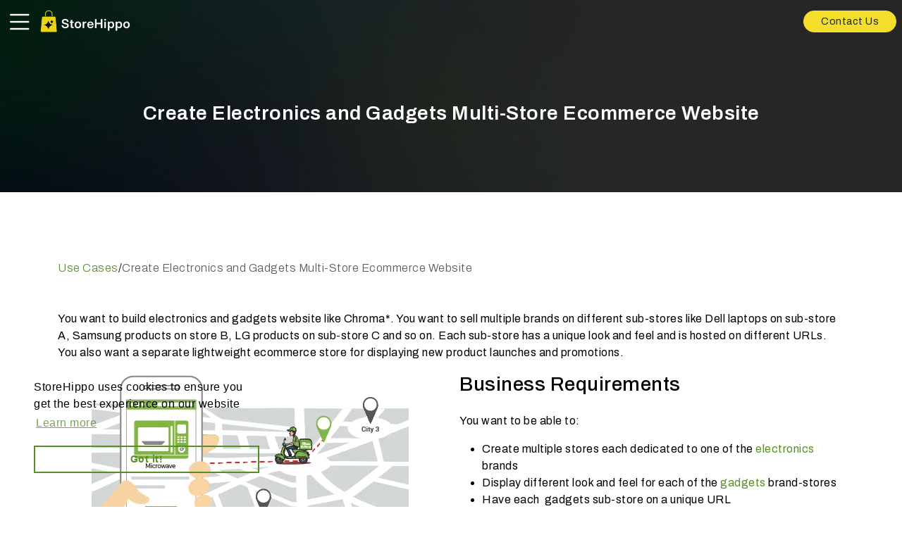

--- FILE ---
content_type: text/html; charset=utf-8
request_url: https://www.storehippo.com/usecase/electronics-and-gadgets-multi-store-ecommerce-website
body_size: 12952
content:
<!DOCTYPE html><html lang=en data-bs-theme=light style=--ms-safespace:0px dir=ltr><head><meta charset=utf-8><meta http-equiv=X-UA-Compatible content="IE=edge"><meta name=referrer content=origin><meta name=viewport content="initial-scale=1,minimum-scale=1,maximum-scale=1,height=device-height,width=device-width"><base href=/ ><link rel=icon href=https://cdn.storehippo.com/s/5667e7d63086b2e718049ad9/68ca3b8162188a09d3e3c1df/favicon-sh.png type=image/png><meta name=apple-mobile-web-app-capable content=yes><meta name=theme-color content=#000000><meta name=thumbnail content=https://cdn.storehippo.com/s/5667e7d63086b2e718049ad9/68ca3b8162188a09d3e3c1df/favicon-sh-256x256-c.png><link rel=apple-touch-icon href=https://cdn.storehippo.com/s/5667e7d63086b2e718049ad9/68ca3b8162188a09d3e3c1df/favicon-sh-36x36-c.png sizes=36x36><link rel=apple-touch-icon href=https://cdn.storehippo.com/s/5667e7d63086b2e718049ad9/68ca3b8162188a09d3e3c1df/favicon-sh-48x48-c.png sizes=48x48><link rel=apple-touch-icon href=https://cdn.storehippo.com/s/5667e7d63086b2e718049ad9/68ca3b8162188a09d3e3c1df/favicon-sh-72x72-c.png sizes=72x72><link rel=apple-touch-icon href=https://cdn.storehippo.com/s/5667e7d63086b2e718049ad9/68ca3b8162188a09d3e3c1df/favicon-sh-96x96-c.png sizes=96x96><link rel=apple-touch-icon href=https://cdn.storehippo.com/s/5667e7d63086b2e718049ad9/68ca3b8162188a09d3e3c1df/favicon-sh-144x144-c.png sizes=144x144><link rel=apple-touch-icon href=https://cdn.storehippo.com/s/5667e7d63086b2e718049ad9/68ca3b8162188a09d3e3c1df/favicon-sh-192x192-c.png sizes=192x192><link rel=apple-touch-icon href=https://cdn.storehippo.com/s/5667e7d63086b2e718049ad9/68ca3b8162188a09d3e3c1df/favicon-sh-512x512-c.png sizes=512x512><link href=https://cdnjs.cloudflare.com/ajax/libs/bootstrap-icons/1.11.1/font/bootstrap-icons.min.css rel=stylesheet media=all><link rel=stylesheet id=msVariantFile href=https://www.storehippo.com/ms/theme/5667e7d63086b2e718049ad9/mystorein/685d49081f8678c13f82e838/ms1761302_1752561321464/53734f1410ee11cd79000002.sass.css><style>.row.is-flex{display:-webkit-box;display:-webkit-flex;display:-ms-flexbox;display:flex;-webkit-flex-wrap:wrap;-ms-flex-wrap:wrap;flex-wrap:wrap}.row.is-flex>[class*=col-]{display:-webkit-box;display:-webkit-flex;display:-ms-flexbox;display:flex;-webkit-box-orient:vertical;-webkit-box-direction:normal;-webkit-flex-direction:column;-ms-flex-direction:column;flex-direction:column}.is-flex.row:after,.is-flex.row:before{display:none}.row.is-flex>[class*=col-]>div,.row.is-flex>[class*=col-]>div>div{height:100%}</style><link type=text/css rel=stylesheet href=https://cdn.jsdelivr.net/npm/cookieconsent@3/build/cookieconsent.min.css><title>AI Powered Enterprise Ecommerce Platform | StoreHippo</title><link rel=canonical href=https://www.storehippo.com/en/usecase/electronics-and-gadgets-multi-store-ecommerce-website><link rel=alternate href=https://www.storehippo.com/en/usecase/electronics-and-gadgets-multi-store-ecommerce-website hreflang=EN><style></style></head><body class=ms-l-en><div role=dialog aria-live=polite aria-label=cookieconsent aria-describedby=cookieconsent:desc class="cc-window cc-floating cc-type-info cc-theme-block cc-bottom cc-left cc-color-override-2104694695" style=""><span id=cookieconsent:desc class=cc-message>StoreHippo uses cookies to ensure you get the best experience on our website <a aria-label="learn more about cookies" role=button tabindex=0 class=cc-link href=https://www.storehippo.com/page/privacy-policy rel="noopener noreferrer nofollow" target=_blank>Learn more</a></span><div class=cc-compliance><a aria-label="dismiss cookie message" role=button tabindex=0 class="cc-btn cc-dismiss">Got it!</a></div></div><div id=body data-v-app=""><div><div id=ms-content class=""><div class=message-group></div><style scoped="">.message-alert-wrap{position:fixed;text-align:center;font-size:14px;font-weight:600;margin-bottom:0!important;padding:10px;z-index:9999999;right:0;top:100px}.alert--type{display:inline-flex;animation:myAnim .3s cubic-bezier(.32,0,.67,0) 0s 1 normal forwards;padding:10px 30px;margin-bottom:15px;border-radius:3px;letter-spacing:.5px;color:rgba(255,255,255,.8);box-shadow:0 5px 10px rgba(#000,.3);opacity:0}.alert--type.success{border-bottom:3px solid #25a25a;background-image:linear-gradient(#69dd9a,#2ecc71)}.alert--type.warning{border-bottom:3px solid #bf6516;background-image:linear-gradient(#eea667,#e67e22)}.alert--type.danger{border-bottom:3px solid #d62c1a;background-image:linear-gradient(#ef8b80,#e74c3c)}.cart-success-alert{z-index:999999;height:72px;width:72px;overflow:visible;position:fixed;bottom:20px;right:5%;box-shadow:0 4px 30px rgba(0,0,0,.17);background:#fff;border-radius:8px;display:flex;justify-content:center;align-items:center;animation:myAnimbottom .3s cubic-bezier(.32,0,.67,0) 0s 1 normal forwards}.cart-success-alert i{font-size:30px}.cart-success-alert .cart-success-count{position:absolute;background:#e84935;border-radius:50%;color:#fff;display:flex;justify-content:center;align-items:center;font-size:12px;top:-10px;right:-10px;height:28px;width:28px}@media screen and (max-width:768px){.message-alert-wrap{font-size:12px;top:55px}}@keyframes myAnimbottom{0%{opacity:0;transform:translateY(50px)}100%{opacity:1;transform:translateY(0)}}@keyframes myAnim{0%{opacity:0;transform:translateX(250px)}100%{opacity:1;transform:translateX(0)}}</style><div style=display:none><div itemscope="" itemtype=http://schema.org/WebSite><link itemprop=url href=https://www.storehippo.com><span itemprop=name>StoreHippo</span><span itemprop=description>StoreHippo is an AI-powered ecommerce ecosystem trusted by leading Indian and global brands. Designed for scale and speed, it enables enterprises, global exporters and manufacturers to build omnichannel, bespoke solutions.</span><span itemprop=image>https://www.storehippo.com/s/5667e7d63086b2e718049ad9/68bffea27b7fbf93277729e6/storehippo-new-logo-480x480.png</span></div><div itemscope="" itemtype=http://schema.org/PostalAddress><span itemprop=streetAddress>9th Floor, Spaze iTech Park, A1-Tower, Sector-49 Sohna Road, Gurgaon, Haryana 122018, CIN - U72200HR2015PTC054459</span><span itemprop=postalCode>122001</span><span itemprop=addressLocality>Gurgaon</span><span itemprop=addressCountry>IN</span></div><div itemscope="" itemtype=http://schema.org/Organization><span itemprop=name>StoreHippo</span><span itemprop=url>https://www.storehippo.com</span><div itemprop=address itemscope="" itemtype=http://schema.org/PostalAddress><span itemprop=streetAddress>9th Floor, Spaze iTech Park, A1-Tower, Sector-49 Sohna Road, Gurgaon, Haryana 122018, CIN - U72200HR2015PTC054459</span><span itemprop=addressLocality>Gurgaon</span>, <span itemprop=addressCountry>IN</span></div><span itemprop=telephone>+918010117117</span><span itemprop=image>https://www.storehippo.com/s/5667e7d63086b2e718049ad9/68bffea27b7fbf93277729e6/storehippo-new-logo-480x480.png"</span><span itemprop=email><a href="/cdn-cgi/l/email-protection" class="__cf_email__" data-cfemail="2044554d4d590d4d5953544f5245494e6053544f52454849504f0e434f4d">[email&#160;protected]</a></span></div></div><div id=mobile-header><div id=mobile-header class=mobile_theme><div class="mini-access navfixedhide"><div class="mob-main-header fixed-top nav_header_link_color main_header_link_color px-2 mw-100" id=mobile-header-fix style=height:60px><div class="mobile-main-row h-100 d-flex flex-row flex-wrap align-items-center"><div class="mobile-row w-100 d-flex flex-row flex-nowrap align-items-center justify-content-between"><div class="mobile-col flex-fill left d-flex align-items-center flex-row flex-wrap"><div class="mobile-col-item mobile-hamburger pt-1"><a class=back-btn data-bs-toggle=offcanvas href=#offcanvasleft><i class="bi bi-list lh-1 text-white fs-1"></i></a></div><div class="mobile-col-item mobile-logo px-2"><a href=/en/ class="mobile_logo d-block"><img loading=lazy onerror=ms._imageError(this) alt=StoreHippo title=StoreHippo src=https://www.storehippo.com/s/5667e7d63086b2e718049ad9/68bffea60f9a849f7090bd1e/storehippo-new-logo-240x240.png class=img-fluid ms-data-valign=middle style=max-height:40px;max-width:130px></a></div></div><div class="mobile-col flex-auto right ps-2 d-flex align-items-center flex-row flex-wrap"><a href=/en/contact data-bs-dismiss=modal class="btn btn-primary btn-sm text-dark rounded-pill px-3 px-md-4">Contact Us</a></div></div></div></div></div></div><div class="offcanvas offcanvas-start canvas-panel w-100 border-0" tabindex=-1 id=offcanvasleft><div class="offcanvas-body main_header_bg main_header_color main_header_link_color d-flex flex-column h-100 overflow-auto p-0"><div class="offcanvas-head-wrap py-2 px-3 d-flex align-items-center justify-content-between border-bottom border-light border-opacity-25" style=height:70px><div class="mobile-col-item mobile-logo"><a href=/en/ class="mobile_logo d-block" data-bs-dismiss=offcanvas><img loading=lazy onerror=ms._imageError(this) alt=StoreHippo title=StoreHippo src=https://www.storehippo.com/s/5667e7d63086b2e718049ad9/68bffea60f9a849f7090bd1e/storehippo-new-logo-240x240.png class=img-fluid ms-data-valign=middle style=max-height:40px;max-width:130px></a></div><div class="d-flex align-items-center"><span class=d-block data-bs-dismiss=offcanvas role=button><i class="bi bi-x-lg lh-1 fs-4 text-white"></i></span></div></div><div class="accordion mobile-category-navbar d-flex flex-column gap-2 mt-4" id=mobileCategoryAccordion><div class="accordion-item bg-transparent border-0"><h2 class=accordion-header id=heading-97177><button class="accordion-button px-3 py-2 collapsed bg-transparent shadow-none text-white fw-normal fs-5" type=button data-bs-toggle=collapse data-bs-target=#collapse-97177 aria-expanded=false aria-controls=collapse-97177>Solutions</button></h2><div id=collapse-97177 class="accordion-collapse collapse" aria-labelledby=heading-97177 data-bs-parent=#mobileCategoryAccordion><div class="accordion-body p-0"><ul class="list-unstyled mb-3 ms-3"><li><div class=accordion id=subAccordion-78105><div class="accordion-item bg-transparent border-0"><h2 class=accordion-header id=subHeading-78105><a href=/en/page/multi-vendor-ecommerce data-bs-dismiss=offcanvas class="accordion-button collapsed px-3 py-2 d-block bg-transparent shadow-none text-white fw-normal">Multi Vendor</a></h2><div id=subCollapse-78105 class="accordion-collapse collapse" aria-labelledby=subHeading-78105 data-bs-parent=#subAccordion-78105><div class="accordion-body p-0"><ul class="list-unstyled mb-3 ms-3"></ul></div></div></div></div></li><li><div class=accordion id=subAccordion-40782><div class="accordion-item bg-transparent border-0"><h2 class=accordion-header id=subHeading-40782><a href=/en/page/multi-store-ecommerce data-bs-dismiss=offcanvas class="accordion-button collapsed px-3 py-2 d-block bg-transparent shadow-none text-white fw-normal">Multi Store</a></h2><div id=subCollapse-40782 class="accordion-collapse collapse" aria-labelledby=subHeading-40782 data-bs-parent=#subAccordion-40782><div class="accordion-body p-0"><ul class="list-unstyled mb-3 ms-3"></ul></div></div></div></div></li><li><div class=accordion id=subAccordion-46808><div class="accordion-item bg-transparent border-0"><h2 class=accordion-header id=subHeading-46808><a href=/en/page/b2c-ecommerce-solutions data-bs-dismiss=offcanvas class="accordion-button collapsed px-3 py-2 d-block bg-transparent shadow-none text-white fw-normal">B2C Commerce</a></h2><div id=subCollapse-46808 class="accordion-collapse collapse" aria-labelledby=subHeading-46808 data-bs-parent=#subAccordion-46808><div class="accordion-body p-0"><ul class="list-unstyled mb-3 ms-3"></ul></div></div></div></div></li><li><div class=accordion id=subAccordion-2558><div class="accordion-item bg-transparent border-0"><h2 class=accordion-header id=subHeading-2558><a href=/en/page/b2b-ecommerce data-bs-dismiss=offcanvas class="accordion-button collapsed px-3 py-2 d-block bg-transparent shadow-none text-white fw-normal">B2B Commerce</a></h2><div id=subCollapse-2558 class="accordion-collapse collapse" aria-labelledby=subHeading-2558 data-bs-parent=#subAccordion-2558><div class="accordion-body p-0"><ul class="list-unstyled mb-3 ms-3"></ul></div></div></div></div></li><li><div class=accordion id=subAccordion-78193><div class="accordion-item bg-transparent border-0"><h2 class=accordion-header id=subHeading-78193><a href=/en/page/b2b2c-ecommerce data-bs-dismiss=offcanvas class="accordion-button collapsed px-3 py-2 d-block bg-transparent shadow-none text-white fw-normal">B2B2C Ecommerce</a></h2><div id=subCollapse-78193 class="accordion-collapse collapse" aria-labelledby=subHeading-78193 data-bs-parent=#subAccordion-78193><div class="accordion-body p-0"><ul class="list-unstyled mb-3 ms-3"></ul></div></div></div></div></li><li><div class=accordion id=subAccordion-36927><div class="accordion-item bg-transparent border-0"><h2 class=accordion-header id=subHeading-36927><a href=/en/page/omnichannel-ecommerce data-bs-dismiss=offcanvas class="accordion-button collapsed px-3 py-2 d-block bg-transparent shadow-none text-white fw-normal">Omnichannel</a></h2><div id=subCollapse-36927 class="accordion-collapse collapse" aria-labelledby=subHeading-36927 data-bs-parent=#subAccordion-36927><div class="accordion-body p-0"><ul class="list-unstyled mb-3 ms-3"></ul></div></div></div></div></li><li><div class=accordion id=subAccordion-54797><div class="accordion-item bg-transparent border-0"><h2 class=accordion-header id=subHeading-54797><a href=/en/page/go-global data-bs-dismiss=offcanvas class="accordion-button collapsed px-3 py-2 d-block bg-transparent shadow-none text-white fw-normal">Global Commerce</a></h2><div id=subCollapse-54797 class="accordion-collapse collapse" aria-labelledby=subHeading-54797 data-bs-parent=#subAccordion-54797><div class="accordion-body p-0"><ul class="list-unstyled mb-3 ms-3"></ul></div></div></div></div></li><li><div class=accordion id=subAccordion-58029><div class="accordion-item bg-transparent border-0"><h2 class=accordion-header id=subHeading-58029><a href=/en/page/ai-ecommerce data-bs-dismiss=offcanvas class="accordion-button collapsed px-3 py-2 d-block bg-transparent shadow-none text-white fw-normal">AI Ecommerce</a></h2><div id=subCollapse-58029 class="accordion-collapse collapse" aria-labelledby=subHeading-58029 data-bs-parent=#subAccordion-58029><div class="accordion-body p-0"><ul class="list-unstyled mb-3 ms-3"></ul></div></div></div></div></li><li><div class=accordion id=subAccordion-37644><div class="accordion-item bg-transparent border-0"><h2 class=accordion-header id=subHeading-37644><a href=/en/page/start-your-quick-commerce-brand data-bs-dismiss=offcanvas class="accordion-button collapsed px-3 py-2 d-block bg-transparent shadow-none text-white fw-normal">Quick Commerce</a></h2><div id=subCollapse-37644 class="accordion-collapse collapse" aria-labelledby=subHeading-37644 data-bs-parent=#subAccordion-37644><div class="accordion-body p-0"><ul class="list-unstyled mb-3 ms-3"></ul></div></div></div></div></li><li><div class=accordion id=subAccordion-99831><div class="accordion-item bg-transparent border-0"><h2 class=accordion-header id=subHeading-99831><a href=/en/page/mobile-apps data-bs-dismiss=offcanvas class="accordion-button collapsed px-3 py-2 d-block bg-transparent shadow-none text-white fw-normal">Mobile Apps</a></h2><div id=subCollapse-99831 class="accordion-collapse collapse" aria-labelledby=subHeading-99831 data-bs-parent=#subAccordion-99831><div class="accordion-body p-0"><ul class="list-unstyled mb-3 ms-3"></ul></div></div></div></div></li><li><div class=accordion id=subAccordion-4724><div class="accordion-item bg-transparent border-0"><h2 class=accordion-header id=subHeading-4724><a href=/en/page/geolocation-and-hyperlocal-ecommerce data-bs-dismiss=offcanvas class="accordion-button collapsed px-3 py-2 d-block bg-transparent shadow-none text-white fw-normal">Hyperlocal Ecommerce</a></h2><div id=subCollapse-4724 class="accordion-collapse collapse" aria-labelledby=subHeading-4724 data-bs-parent=#subAccordion-4724><div class="accordion-body p-0"><ul class="list-unstyled mb-3 ms-3"></ul></div></div></div></div></li><li><div class=accordion id=subAccordion-99640><div class="accordion-item bg-transparent border-0"><h2 class=accordion-header id=subHeading-99640><a href=/en/page/theme-designer data-bs-dismiss=offcanvas class="accordion-button collapsed px-3 py-2 d-block bg-transparent shadow-none text-white fw-normal">Theme Designer</a></h2><div id=subCollapse-99640 class="accordion-collapse collapse" aria-labelledby=subHeading-99640 data-bs-parent=#subAccordion-99640><div class="accordion-body p-0"><ul class="list-unstyled mb-3 ms-3"></ul></div></div></div></div></li><li><div class=accordion id=subAccordion-38206><div class="accordion-item bg-transparent border-0"><h2 class=accordion-header id=subHeading-38206><a href=/en/page/d2c-ecommerce data-bs-dismiss=offcanvas class="accordion-button collapsed px-3 py-2 d-block bg-transparent shadow-none text-white fw-normal">D2C Ecommerce</a></h2><div id=subCollapse-38206 class="accordion-collapse collapse" aria-labelledby=subHeading-38206 data-bs-parent=#subAccordion-38206><div class="accordion-body p-0"><ul class="list-unstyled mb-3 ms-3"></ul></div></div></div></div></li><li><div class=accordion id=subAccordion-17967><div class="accordion-item bg-transparent border-0"><h2 class=accordion-header id=subHeading-17967><a href=/en/page/multilingual-ecommerce data-bs-dismiss=offcanvas class="accordion-button collapsed px-3 py-2 d-block bg-transparent shadow-none text-white fw-normal">Multilingual Ecommerce</a></h2><div id=subCollapse-17967 class="accordion-collapse collapse" aria-labelledby=subHeading-17967 data-bs-parent=#subAccordion-17967><div class="accordion-body p-0"><ul class="list-unstyled mb-3 ms-3"></ul></div></div></div></div></li></ul></div></div></div><div class="accordion-item bg-transparent border-0"><h2 class=accordion-header id=heading-55675><button class="accordion-button px-3 py-2 collapsed bg-transparent shadow-none text-white fw-normal fs-5" type=button data-bs-toggle=collapse data-bs-target=#collapse-55675 aria-expanded=false aria-controls=collapse-55675>Develop</button></h2><div id=collapse-55675 class="accordion-collapse collapse" aria-labelledby=heading-55675 data-bs-parent=#mobileCategoryAccordion><div class="accordion-body p-0"><ul class="list-unstyled mb-3 ms-3"><li><div class=accordion id=subAccordion-90235><div class="accordion-item bg-transparent border-0"><h2 class=accordion-header id=subHeading-90235><a href=https://help.storehippo.com/api target=_blank class="accordion-button collapsed px-3 py-2 d-block bg-transparent shadow-none text-white fw-normal">API Reference</a></h2><div id=subCollapse-90235 class="accordion-collapse collapse" aria-labelledby=subHeading-90235 data-bs-parent=#subAccordion-90235><div class="accordion-body p-0"><ul class="list-unstyled mb-3 ms-3"></ul></div></div></div></div></li><li><div class=accordion id=subAccordion-81355><div class="accordion-item bg-transparent border-0"><h2 class=accordion-header id=subHeading-81355><a href=https://help.storehippo.com/widget/overview target=_blank class="accordion-button collapsed px-3 py-2 d-block bg-transparent shadow-none text-white fw-normal">Widget Reference</a></h2><div id=subCollapse-81355 class="accordion-collapse collapse" aria-labelledby=subHeading-81355 data-bs-parent=#subAccordion-81355><div class="accordion-body p-0"><ul class="list-unstyled mb-3 ms-3"></ul></div></div></div></div></li><li><div class=accordion id=subAccordion-19886><div class="accordion-item bg-transparent border-0"><h2 class=accordion-header id=subHeading-19886><a href=/en/page/integrations data-bs-dismiss=offcanvas class="accordion-button collapsed px-3 py-2 d-block bg-transparent shadow-none text-white fw-normal">Integrations</a></h2><div id=subCollapse-19886 class="accordion-collapse collapse" aria-labelledby=subHeading-19886 data-bs-parent=#subAccordion-19886><div class="accordion-body p-0"><ul class="list-unstyled mb-3 ms-3"></ul></div></div></div></div></li><li><div class=accordion id=subAccordion-462><div class="accordion-item bg-transparent border-0"><h2 class=accordion-header id=subHeading-462><a href=/en/page/theme-designer data-bs-dismiss=offcanvas class="accordion-button collapsed px-3 py-2 d-block bg-transparent shadow-none text-white fw-normal">Theme Designer</a></h2><div id=subCollapse-462 class="accordion-collapse collapse" aria-labelledby=subHeading-462 data-bs-parent=#subAccordion-462><div class="accordion-body p-0"><ul class="list-unstyled mb-3 ms-3"></ul></div></div></div></div></li><li><div class=accordion id=subAccordion-74254><div class="accordion-item bg-transparent border-0"><h2 class=accordion-header id=subHeading-74254><a href=/en/technology data-bs-dismiss=offcanvas class="accordion-button collapsed px-3 py-2 d-block bg-transparent shadow-none text-white fw-normal">Technology</a></h2><div id=subCollapse-74254 class="accordion-collapse collapse" aria-labelledby=subHeading-74254 data-bs-parent=#subAccordion-74254><div class="accordion-body p-0"><ul class="list-unstyled mb-3 ms-3"></ul></div></div></div></div></li></ul></div></div></div><div class="accordion-item bg-transparent border-0"><h2 class=accordion-header id=heading-35252><a href=/en/examples data-bs-dismiss=offcanvas class="accordion-button px-3 py-2 d-block collapsed bg-transparent shadow-none text-white fw-normal fs-5">Case Studies</a></h2><div id=collapse-35252 class="accordion-collapse collapse" aria-labelledby=heading-35252 data-bs-parent=#mobileCategoryAccordion><div class="accordion-body p-0"><ul class="list-unstyled mb-3 ms-3"></ul></div></div></div><div class="accordion-item bg-transparent border-0"><h2 class=accordion-header id=heading-69260><a href=/en/pricing data-bs-dismiss=offcanvas class="accordion-button px-3 py-2 d-block collapsed bg-transparent shadow-none text-white fw-normal fs-5">Pricing</a></h2><div id=collapse-69260 class="accordion-collapse collapse" aria-labelledby=heading-69260 data-bs-parent=#mobileCategoryAccordion><div class="accordion-body p-0"><ul class="list-unstyled mb-3 ms-3"></ul></div></div></div><div class="accordion-item bg-transparent border-0"><h2 class=accordion-header id=heading-28225><button class="accordion-button px-3 py-2 collapsed bg-transparent shadow-none text-white fw-normal fs-5" type=button data-bs-toggle=collapse data-bs-target=#collapse-28225 aria-expanded=false aria-controls=collapse-28225>Resources</button></h2><div id=collapse-28225 class="accordion-collapse collapse" aria-labelledby=heading-28225 data-bs-parent=#mobileCategoryAccordion><div class="accordion-body p-0"><ul class="list-unstyled mb-3 ms-3"><li><div class=accordion id=subAccordion-72921><div class="accordion-item bg-transparent border-0"><h2 class=accordion-header id=subHeading-72921><a href=/en/themes data-bs-dismiss=offcanvas class="accordion-button collapsed px-3 py-2 d-block bg-transparent shadow-none text-white fw-normal">Themes</a></h2><div id=subCollapse-72921 class="accordion-collapse collapse" aria-labelledby=subHeading-72921 data-bs-parent=#subAccordion-72921><div class="accordion-body p-0"><ul class="list-unstyled mb-3 ms-3"></ul></div></div></div></div></li><li><div class=accordion id=subAccordion-39465><div class="accordion-item bg-transparent border-0"><h2 class=accordion-header id=subHeading-39465><a href=/en/page/about data-bs-dismiss=offcanvas class="accordion-button collapsed px-3 py-2 d-block bg-transparent shadow-none text-white fw-normal">About Us</a></h2><div id=subCollapse-39465 class="accordion-collapse collapse" aria-labelledby=subHeading-39465 data-bs-parent=#subAccordion-39465><div class="accordion-body p-0"><ul class="list-unstyled mb-3 ms-3"></ul></div></div></div></div></li><li><div class=accordion id=subAccordion-17616><div class="accordion-item bg-transparent border-0"><h2 class=accordion-header id=subHeading-17616><a href=/en/contact data-bs-dismiss=offcanvas class="accordion-button collapsed px-3 py-2 d-block bg-transparent shadow-none text-white fw-normal">Contact Us</a></h2><div id=subCollapse-17616 class="accordion-collapse collapse" aria-labelledby=subHeading-17616 data-bs-parent=#subAccordion-17616><div class="accordion-body p-0"><ul class="list-unstyled mb-3 ms-3"></ul></div></div></div></div></li><li><div class=accordion id=subAccordion-87455><div class="accordion-item bg-transparent border-0"><h2 class=accordion-header id=subHeading-87455><a href=/en/blog data-bs-dismiss=offcanvas class="accordion-button collapsed px-3 py-2 d-block bg-transparent shadow-none text-white fw-normal">Blog</a></h2><div id=subCollapse-87455 class="accordion-collapse collapse" aria-labelledby=subHeading-87455 data-bs-parent=#subAccordion-87455><div class="accordion-body p-0"><ul class="list-unstyled mb-3 ms-3"></ul></div></div></div></div></li><li><div class=accordion id=subAccordion-44012><div class="accordion-item bg-transparent border-0"><h2 class=accordion-header id=subHeading-44012><a href=/en/resources/whitepapers data-bs-dismiss=offcanvas class="accordion-button collapsed px-3 py-2 d-block bg-transparent shadow-none text-white fw-normal">Whitepapers</a></h2><div id=subCollapse-44012 class="accordion-collapse collapse" aria-labelledby=subHeading-44012 data-bs-parent=#subAccordion-44012><div class="accordion-body p-0"><ul class="list-unstyled mb-3 ms-3"></ul></div></div></div></div></li><li><div class=accordion id=subAccordion-97515><div class="accordion-item bg-transparent border-0"><h2 class=accordion-header id=subHeading-97515><a href=https://help.storehippo.com/ target=_blank class="accordion-button collapsed px-3 py-2 d-block bg-transparent shadow-none text-white fw-normal">Help Center</a></h2><div id=subCollapse-97515 class="accordion-collapse collapse" aria-labelledby=subHeading-97515 data-bs-parent=#subAccordion-97515><div class="accordion-body p-0"><ul class="list-unstyled mb-3 ms-3"></ul></div></div></div></div></li></ul></div></div></div></div><div class="offcanvas-footer d-flex flex-column gap-3 py-4 px-3 mt-auto border-top border-light border-opacity-25"><a class="btn btn-outline-light rounded-pill px-4" href=/en/page/login data-bs-dismiss=offcanvas>Login</a><a class="btn btn-primary rounded-pill px-4" href=/en/page/schedule-a-demo data-bs-dismiss=offcanvas>Book a Demo</a></div></div></div><style scoped="">.catalog_mobile-header .catalog_mobile-styles{top:60px!important}.main_header_bg{background:var(--bs-mainheader-background)}.mob-main-header{transition:all ease-in-out .3s}.header-sticky{backdrop-filter:blur(24px);background:#0008}.mobile-category-navbar .accordion-button::after{background-image:url("data:image/svg+xml,%3csvg xmlns='http://www.w3.org/2000/svg' viewBox='0 0 16 16' fill='%23fff'%3e%3cpath fill-rule='evenodd' d='M1.646 4.646a.5.5 0 0 1 .708 0L8 10.293l5.646-5.647a.5.5 0 0 1 .708.708l-6 6a.5.5 0 0 1-.708 0l-6-6a.5.5 0 0 1 0-.708z'/%3e%3c/svg%3e")}</style></div><div class="offcanvas offcanvas-start canvas-panel pb-3" tabindex=-1 id=offcanvasleft style=max-width:300px><div class="offcanvas-body h-100 overflow-auto p-0"><div class="offcanvas-head-wrap py-2 px-3" style=height:55px><h4 class="fs-5 lh-sm fw-bold m-0">Menu</h4></div></div></div><style scoped="">@import url(https://fonts.googleapis.com/css2?family=Archivo:ital,wght@0,100..900;1,100..900&display=swap);:root{--bs-body-bg:#ffffff;--bs-body-fontfamily:'Archivo',sans-serif;--bs-heading-fontfamily:'Archivo',sans-serif;--bs-topheader-background:var(--bs-white);--bs-topheader-text:var(--bs-black);--bs-topheader-link:var(--bs-black);--bs-topheader-link-hover:var(--bs-black);--bs-mainheader-background:#000000;--bs-mainheader-text:#ffffff;--bs-mainheader-link:#ffffff;--bs-mainheader-link-hover:#7db434;--bs-headernav-background:#000000;--bs-headernav-text:#ffffff;--bs-headernav-link:#ffffff;--bs-headernav-link-hover:#7db434;--bs-body-font-size:1rem;--bs-body-color:#000000}.top_header_bg{background:var(--bs-topheader-background)}.top_header_color{color:var(--bs-topheader-text)!important}.top_header_link_color a:not(.btn){color:var(--bs-topheader-link)}.top_header_link_color a:hover{color:var(--bs-topheader-link-hover)}.main_header_bg{background:var(--bs-mainheader-background);transition:all ease-in-out .3s}.main_header_color{color:var(--bs-mainheader-text)!important}.main_header_link_color a:not(.btn){color:var(--bs-mainheader-link)}.main_header_link_color a:hover{color:var(--bs-mainheader-link-hover)}.nav_header_bg{background:var(--bs-headernav-background)}.nav_header_color{color:var(--bs-headernav-text)!important}.nav_header_link_color a:not(.btn){color:var(--bs-headernav-link)}.nav_header_link_color a:not(.btn):hover{color:var(--var(--bs-primary))}body{color:var(--bs-body-color);font-family:var(--bs-body-fontfamily);font-weight:300;letter-spacing:.5px;font-size:var(--bs-body-font-size)!important}body a{text-decoration:none;color:#568f28}body a:hover:not(.btn){text-decoration:underline}.body-bg,body:not(:has(.design)){background-color:#000}.h1,.h2,.h3,.h4,.h5,.h6,h1,h2,h3,h4,h5,h6{font-family:var(--bs-heading-fontfamily)}b,strong{font-weight:700}.form-control:active,.form-control:focus,.form-control:hover,.form-control:link,.form-control:visited,a:active,a:focus,a:hover,a:link,a:visited,button:active,button:focus,button:hover,button:link,button:visited,input:active,input:focus,input:hover,input:link,input:visited{outline:0;box-shadow:none!important}.btn-outline-primary:hover{color:var(--bs-btn-hover-color)!important}.img-responsive,img{max-width:100%;height:auto}.error_page{color:#fff}.error_page .error-container{max-width:790px!important}.dropdown.onhover:hover .dropdown-menu{opacity:1;visibility:visible;display:block;transform:translate(0)!important;top:100%!important;right:0!important;left:auto!important}.navigation-wrapper .navbar-nav li.dropdown .nav-link:before{content:"";position:absolute;top:100%;left:0;width:100%;height:60px;opacity:0;visibility:hidden;display:none}.navigation-wrapper .navbar-nav li.dropdown:hover .nav-link:before{opacity:1;visibility:visible;display:block}.z-1{z-index:1}.zn-1{z-index:-1}.navbar .dropdown-hover .dropdown-menu{left:50%;transform:translateX(-50%)}.dropdown-hover:hover>.dropdown-menu{display:inline-block}.dropdown-hover>.dropdown-toggle:active{pointer-events:none}.dropdown-hover:hover .dropdown-toggle::after{transform:rotate(-180deg)}.header .logo{max-height:70px;transition:all ease-in-out .3s}#header .main-header .navbar .nav-link.dropdown-toggle{position:relative}#header .main-header .navbar .nav-link.dropdown-toggle:before{content:"";display:none;height:60px;position:absolute;width:100%;z-index:0;left:0;top:0;visibility:hidden}#header .main-header .navbar .parent-li:hover .nav-link.dropdown-toggle:before{display:block;visibility:visible}.nav-link:hover{text-decoration:none!important}body:has(.navbar-nav.parent-nav-link.show) .main-header{background:var(--bs-mainheader-background)}.text-gradient{background:linear-gradient(to right,#4a7e1a 0,#7ab434 25%,#f3de2c 100%);display:inline-block;background-clip:text;-webkit-text-fill-color:transparent}body .btn.btn-demo,body .demo_text_cover .btn.btn-demo{background:#f3de2c;border-radius:100px!important;padding:8px 30px;font-weight:400;font-size:1rem!important}.center-control .arrow-btn{height:35px;width:35px!important;top:50%!important;overflow:hidden;-moz-transform:translatey(-50%);-webkit-transform:translatey(-50%);transform:translatey(-50%);padding:10px;box-shadow:0 2px 5px rgba(0,0,0,.2)!important}.center-control.arrorw-round .arrow-btn{border-radius:50%!important}.carousel-indicators.round-indicators.with-bottom{position:absolute!important;bottom:-20px;margin-bottom:0}.carousel-indicators.round-indicators button{border-radius:50%;width:10px;height:10px;position:relative;margin:0 5px}.carousel-indicators button:only-child{display:none}.carousel-indicators.round-indicators button.active::after{content:"";width:15px;height:15px;background:0 0;border-radius:50%;position:absolute;top:50%;left:50%;z-index:1;border:1px solid var(--bs-dark);transform:translate(-50%,-50%)}.slick-dots{display:flex;justify-content:center;width:100%;padding:0;margin:15px 0 0 0;list-style:none;text-align:center}.slick-dots li{position:relative;display:inline-block;margin:0 5px;padding:0}.slick-dots li button{font-size:0;line-height:0;display:block;padding:0;color:transparent;border:0;outline:0;background:#212529;width:10px;height:10px;cursor:pointer;opacity:.5;border-radius:50%;position:relative}.slick-dots li.slick-active button{opacity:1}.slick-dots li.slick-active button::after{content:"";width:15px;height:15px;background:0 0;border-radius:50%;position:absolute;top:50%;left:50%;z-index:1;border:1px solid var(--bs-dark);transform:translate(-50%,-50%)}body .overflow-auto{-ms-overflow-style:none;scrollbar-width:none}.page-header{background:url(https://www.storehippo.com/s/5667e7d63086b2e718049ad9/ms.files/bg-gradient.jpg) no-repeat center/cover;padding:6rem 0 3rem}.custom-loader .placeholder{opacity:.3}.form-control,.form-select{min-height:48px}.form-label{margin-bottom:.25rem!important}.theme-form-section .form-layout .ms-form-field{color:#fff}.theme-form-section .form-layout .ms-form-field.ms-form-field-textarea{width:100%}.theme-form-section .form-layout .form-control,.theme-form-section .form-layout .form-select{background:#25262a;border-color:#404041;color:#fff;min-height:48px}.theme-form-section .form-layout .ms-form-field .input-group-text{background:#1b1c1e;border-color:#404041;color:#fff}.theme-form-section .form-layout .iti__country-list{background:#25262a;border-color:#404041}.custom-form .form-layout .form-control::placeholder,.custom-form .form-layout .form-select::placeholder,.theme-form-section .form-layout .form-control::placeholder,.theme-form-section .form-layout .form-select::placeholder{color:transparent}.theme-form-section .form-layout .form-select{background:#25262a url("data:image/svg+xml,%3csvg xmlns='http://www.w3.org/2000/svg' viewBox='0 0 16 16'%3e%3cpath fill='none' stroke='%23dee2e6' stroke-linecap='round' stroke-linejoin='round' stroke-width='2' d='m2 5 6 6 6-6'/%3e%3c/svg%3e");background-repeat:no-repeat;background-position:right 11px center;background-size:15px}.theme-form-section .form-layout .submit-group .btn{width:100%;border-radius:50px;height:48px}.custom-form .form-layout .ms-form-field{color:#fff}.custom-form .form-layout .ms-form-field.ms-form-field-textarea{width:100%}.custom-form .form-layout .form-control,.custom-form .form-layout .form-select{background-color:#25262a;border-color:#404041;color:#fff;min-height:48px}.custom-form .form-layout .ms-form-field .input-group-text{background-color:#1b1c1e;border-color:#404041;color:#fff}.custom-form .form-layout .iti__country-list{background:#25262a;border-color:#404041}.custom-form .form-layout .submit-group .btn{width:100%;border-radius:50px;height:48px}.form-layout.bg-white{background:0 0!important}.ms-mt-s{margin-top:10px!important}.ms-pb-x{padding-bottom:25px!important}.ms-pb-0{padding-bottom:0!important}.advantage{text-align:center;background-color:#f7f7f8;padding:50px 0}.navbar-nav a:hover .nav-item-txt span{color:var(--bs-primary)}.overflow-auto-scroller{overflow:auto}.overflow-auto-scroller,.overflow-x-scroller,.overflow-y-scroller{-ms-overflow-style:auto;scrollbar-width:5px;scrollbar-color:#ccc #f9f9f9}.overflow-auto-scroller::-webkit-scrollbar,.overflow-x-scroller::-webkit-scrollbar,.overflow-y-scroller::-webkit-scrollbar{width:5px;height:10px}.overflow-auto-scroller::-webkit-scrollbar-thumb,.overflow-x-scroller::-webkit-scrollbar-thumb,.overflow-y-scroller::-webkit-scrollbar-thumb{background-color:#ccc;border-radius:10px;border:1px solid #f9f9f9}.overflow-auto-scroller::-webkit-scrollbar-track,.overflow-x-scroller::-webkit-scrollbar-track,.overflow-y-scroller::-webkit-scrollbar-track{background:#f9f9f9}@media (min-width:992px){.page-header{padding:9rem 0 6rem}}@media (min-width:1400px){.container,.container-lg,.container-md,.container-sm,.container-xl,.container-xxl{max-width:1320px!important}.theme-form-section .heading{font-size:36px}}@media (min-width:992px) and (max-width:1199px){#main-header a{font-size:12px}}</style><div class="page-header text-white"><div class=container><div class="row justify-content-center"><div class="col-md-11 col-lg-10"><div class="w-100 d-flex flex-column gap-3 text-center"><h1 class="heading mb-0 fw-semibold h3">Create Electronics and Gadgets Multi-Store Ecommerce Website</h1></div></div></div></div></div><div class="stats-detail py-4 py-md-5 bg-white"><div class="container my-md-5"><ul class="breadcrumb d-flex flex-wrap align-items-center gap-2 mb-4"><li><a href=/en/stats class=fw-semedium>Use Cases</a></li>/<li><span class=text-muted>Create Electronics and Gadgets Multi-Store Ecommerce Website</span></li></ul><p class="desc mb-5 fs-6"></p><p><span style=font-weight:400>You want to build electronics and gadgets website like Chroma*. You want to sell multiple brands on different sub-stores like Dell laptops on sub-store A, Samsung products on store B, LG products on sub-store C and so on. Each sub-store has a unique look and feel and is hosted on different URLs. You also want a separate lightweight ecommerce store for displaying new product launches and promotions.&nbsp;&nbsp;</span></p><p></p><div class=multi-store><div class="row align-items-center g-4"><div class=col-md-6><div id=statsSlider5f113352aeb99a1224eda666 class="carousel carousel-dark slide" data-bs-ride=carousel><div class="carousel-inner pb-2"><div class="carousel-item item active" data-bs-interval=10000><div class="w-100 text-center"><img loading=lazy onerror=ms._imageError(this) class=img-fluid src=https://www.storehippo.com/s/5667e7d63086b2e718049ad9/5f11472249adba4835f53cfd/electronics-and-gadgets-multi-stores-app-800x800.png alt="" title=""></div></div></div></div></div><div class=col-md-6><div class=feature-details><h3 class="feature-titles mb-4">Business Requirements</h3><div class=feature-description><p><span style=font-weight:400>You want to be able to:</span></p><ul><li style=font-weight:400 aria-level=1><span style=font-weight:400>Create multiple stores each dedicated to one of the </span><a href=https://www.storehippo.com/page/sell-electronics-online><span style=font-weight:400>electronics</span></a><span style=font-weight:400> brands</span></li><li style=font-weight:400 aria-level=1><span style=font-weight:400>Display different look and feel for each of the </span><a href=https://www.storehippo.com/page/sell-gadgets-and-mobile-phones-online><span style=font-weight:400>gadgets</span></a><span style=font-weight:400> brand-stores</span></li><li style=font-weight:400 aria-level=1><span style=font-weight:400>Have each&nbsp; gadgets sub-store on a unique URL&nbsp;</span></li><li style=font-weight:400 aria-level=1><span style=font-weight:400>Create a lightweight ecommerce website to be used for electronic products marketing and promotions</span></li><li style=font-weight:400 aria-level=1><span style=font-weight:400>Streamline electronics products shipping and</span><a href=https://www.storehippo.com/page/logistics><span style=font-weight:400> logistics management</span></a></li></ul></div></div></div></div></div><div class="multi-store mt-4 pt-md-4"><div class="row align-items-center g-4"><div class="col-md-6 order-md-2"><div id=statsSlider5f113352aeb99a1224eda667 class="carousel carousel-dark slide" data-bs-ride=carousel><div class="carousel-inner pb-2"><div class="carousel-item item active" data-bs-interval=10000><div class="w-100 text-center"><img loading=lazy onerror=ms._imageError(this) class=img-fluid src=https://www.storehippo.com/s/5667e7d63086b2e718049ad9/5f1147ccbe96bd4886e061da/location-based-sub-stores-3--800x800.png alt="" title=""></div></div><div class="carousel-item item" data-bs-interval=10000><div class="w-100 text-center"><img loading=lazy onerror=ms._imageError(this) class=img-fluid src=https://www.storehippo.com/s/5667e7d63086b2e718049ad9/5f11482c49adba4835f570cf/central-admin-dashboard-2--800x800.png alt="" title=""></div></div><div class="carousel-item item" data-bs-interval=10000><div class="w-100 text-center"><img loading=lazy onerror=ms._imageError(this) class=img-fluid src=https://www.storehippo.com/s/5667e7d63086b2e718049ad9/5f11489dc9cefb2cfc7a8749/different-themes-and-unique-urls-1--800x800.png alt="" title=""></div></div><div class="carousel-item item" data-bs-interval=10000><div class="w-100 text-center"><img loading=lazy onerror=ms._imageError(this) class=img-fluid src=https://www.storehippo.com/s/5667e7d63086b2e718049ad9/5f1148aec9cefb2cfc7a8a86/website-for-promotions-using-inbuilt-dynamic-marketing-1--800x800.png alt="" title=""></div></div><div class="carousel-item item" data-bs-interval=10000><div class="w-100 text-center"><img loading=lazy onerror=ms._imageError(this) class=img-fluid src=https://www.storehippo.com/s/5667e7d63086b2e718049ad9/5f1148c6c9cefb2cfc7a8ed5/streamline-deliveries-5--800x800.png alt="" title=""></div></div></div><div class="carousel-indicators round-indicators with-bottom"><button type=button data-bs-target=#statsSlider5f113352aeb99a1224eda667 data-bs-slide-to=0 class=active></button><button type=button data-bs-target=#statsSlider5f113352aeb99a1224eda667 data-bs-slide-to=1 class=""></button><button type=button data-bs-target=#statsSlider5f113352aeb99a1224eda667 data-bs-slide-to=2 class=""></button><button type=button data-bs-target=#statsSlider5f113352aeb99a1224eda667 data-bs-slide-to=3 class=""></button><button type=button data-bs-target=#statsSlider5f113352aeb99a1224eda667 data-bs-slide-to=4 class=""></button></div></div></div><div class=col-md-6><div class=feature-details><h3 class="feature-titles mb-4">StoreHippo has the solution with a Multi-Store ecommerce functionality</h3><div class=feature-description><p><span style=font-weight:400>With StoreHippo, you will be able to:</span></p><ul><li style=font-weight:400 aria-level=1><span style=font-weight:400>Set up </span><a href=https://www.storehippo.com/page/multi-store-ecommerce><span style=font-weight:400>multiple sub-stores</span></a><span style=font-weight:400> for various electronics brands and their product lines&nbsp;</span></li><li style=font-weight:400 aria-level=1><span style=font-weight:400>Manage multiple gadgets brand-based sub-stores with a central admin dashboard</span></li><li style=font-weight:400 aria-level=1><span style=font-weight:400>Implement different</span><a href=https://www.storehippo.com/page/theme-designer><span style=font-weight:400> themes</span></a><span style=font-weight:400> and unique URLs for each gadgets sub-store&nbsp;</span></li><li style=font-weight:400 aria-level=1><span style=font-weight:400>Build a lightweight website for gadget brands promotions using inbuilt dynamic marketing pages</span></li><li style=font-weight:400 aria-level=1><span style=font-weight:400>Streamline electronics products deliveries with the</span><a href=https://www.shipkaro.com/ ><span style=font-weight:400> integrated delivery partner</span></a><span style=font-weight:400> or use built-in delivery person module for manual shipments</span></li></ul></div></div></div></div></div><div class="d-flex flex-wrap justify-content-center gap-3 mt-4"><a href=/en/store/startFreeTrial target=_blank class="btn rounded-pill btn-primary px-4 fs-6 fw-medium btn-lg">Start Free Trial</a><a href=/en/page/schedule-a-demo class="btn rounded-pill btn-primary px-4 fs-6 fw-medium btn-lg">Book a Demo</a></div></div></div><div class="Faqs bg-dark-subtle py-5"><div class="container my-md-5"><div class="row justify-content-center"><div class="col-12 col-md-10"><h2 class="mb-4 mb-md-5 text-center text-uppercase">Faq</h2><div class="bg-white px-4 rounded-4"><div class=accordion id=faqaccordion><div class="accordion-item border-0 bg-transparent"><div role=button class="accordion-button py-4 px-0 shadow-none rounded-0 bg-transparent collapsed" data-bs-toggle=collapse data-bs-target=#collapse_0><h6 class="accordion-title heading m-0 d-flex justify-content-between align-items-center fw-semibold pe-3">Can I create a multistore ecommerce solution for my electronics business with StoreHippo?</h6></div><div id=collapse_0 class="accordion-collapse collapse" data-bs-parent=#faqaccordion><div class="accordion-body px-0 pt-0"><p><span style=font-weight:400>Yes, you can create a network of online stores with the SaaS-based 360-degree ecommerce solution like StoreHippo. You can create a conversion-oriented </span><a href=https://www.storehippo.com/page/multi-store-ecommerce><span style=font-weight:400>multistore ecommerce</span></a><span style=font-weight:400> marketplace for your electronics and gadgets business with StoreHippo. It comes with 300+ enterprise-grade features to help you run and manage your electronics business seamlessly.&nbsp;&nbsp;&nbsp;&nbsp;&nbsp;</span></p></div></div></div><div class="accordion-item border-0 bg-transparent"><div role=button class="accordion-button py-4 px-0 shadow-none rounded-0 bg-transparent collapsed" data-bs-toggle=collapse data-bs-target=#collapse_1><h6 class="accordion-title heading m-0 d-flex justify-content-between align-items-center fw-semibold pe-3">Can I personalize my gadgets online store with StoreHippo?</h6></div><div id=collapse_1 class="accordion-collapse collapse" data-bs-parent=#faqaccordion><div class="accordion-body px-0 pt-0"><p><span style=font-weight:400>Yes, StoreHippo is built on a </span><a href=https://www.storehippo.com/page/headless-commerce><span style=font-weight:400>decoupled headless architecture</span></a><span style=font-weight:400> that helps you to quickly personalize your gadgets multistore marketplace., You can tweak the StoreHippo platform at the front end and the back end to implement multi-level personalizations for your business. You can also create </span><a href=https://www.storehippo.com/blog/how-to-design-the-landing-pages-for-your-b2b-ecommerce-website><span style=font-weight:400>personalized landing pages</span></a><span style=font-weight:400> for your target audience, and offer personalized shipping solutions, digital payments, etc. on your multistore marketplace. You can also offer personalized content to your customers with the multilingual feature by StoreHippo.&nbsp;</span></p></div></div></div><div class="accordion-item border-0 bg-transparent"><div role=button class="accordion-button py-4 px-0 shadow-none rounded-0 bg-transparent collapsed" data-bs-toggle=collapse data-bs-target=#collapse_2><h6 class="accordion-title heading m-0 d-flex justify-content-between align-items-center fw-semibold pe-3">Can the vendors of my electronics and gadgets online store manage their products efficiently?</h6></div><div id=collapse_2 class="accordion-collapse collapse" data-bs-parent=#faqaccordion><div class="accordion-body px-0 pt-0"><p><span style=font-weight:400>Yes. With the comprehensive </span><a href=https://www.storehippo.com/page/product-management-system><span style=font-weight:400>product management</span></a><span style=font-weight:400> solution from StoreHippo, your vendors can seamlessly manage their electronic products business. You do not need to integrate with any third-party apps or tools for efficient product management on your gadget marketplace. Your vendors can easily manage their products and brands, update inventory, add products, change pricing etc. with time-saving features from StoreHippo.</span></p></div></div></div><div class="accordion-item border-0 bg-transparent"><div role=button class="accordion-button py-4 px-0 shadow-none rounded-0 bg-transparent collapsed" data-bs-toggle=collapse data-bs-target=#collapse_3><h6 class="accordion-title heading m-0 d-flex justify-content-between align-items-center fw-semibold pe-3">What will be the cost of creating mobile apps for my electronics and gadgets online store?</h6></div><div id=collapse_3 class="accordion-collapse collapse" data-bs-parent=#faqaccordion><div class="accordion-body px-0 pt-0"><p><span style=font-weight:400>You do not have to incur any extra costs to build mobile apps with StoreHippo mobile-first ecommerce solutions. StoreHippo comes with a built-in mobile app builder that helps you </span><a href=https://www.storehippo.com/page/best-ecommerce-mobile-apps-solution><span style=font-weight:400>build Android or iOS mobile apps</span></a><span style=font-weight:400> directly from your admin dashboard without the need for any coding. As you create an online store with StoreHippo, you build PWA stores that look, feel, and work like mobile apps even on entry-level devices with low internet connectivity.&nbsp;&nbsp;&nbsp;</span></p></div></div></div><div class="accordion-item border-0 bg-transparent"><div role=button class="accordion-button py-4 px-0 shadow-none rounded-0 bg-transparent collapsed" data-bs-toggle=collapse data-bs-target=#collapse_4><h6 class="accordion-title heading m-0 d-flex justify-content-between align-items-center fw-semibold pe-3">Will my vendors need technical training to sell on the electronics product multistore?</h6></div><div id=collapse_4 class="accordion-collapse collapse" data-bs-parent=#faqaccordion><div class="accordion-body px-0 pt-0"><p><span style=font-weight:400>No, your vendors do not need to go through extensive training to </span><a href=https://www.storehippo.com/page/sell-electronics-online><span style=font-weight:400>sell electronics</span></a><span style=font-weight:400> products on marketplaces built on StoreHippo. When you build an online store or marketplace with StoreHippo, you get an intuitive vendor dashboard that helps the vendors to easily add, manage, and sell their electronics products. The separate </span><a href=https://help.storehippo.com/topic/seller-dashboard><span style=font-weight:400>seller dashboard</span></a><span style=font-weight:400> created by StoreHippo provides your sellers with a complete order summary, sales report, best-selling products, revenue details, and much more in just a single click.&nbsp;&nbsp;</span></p></div></div></div><div class="accordion-item border-0 bg-transparent"><div role=button class="accordion-button py-4 px-0 shadow-none rounded-0 bg-transparent collapsed" data-bs-toggle=collapse data-bs-target=#collapse_5><h6 class="accordion-title heading m-0 d-flex justify-content-between align-items-center fw-semibold pe-3">How can I market my electronics products to the target audience?</h6></div><div id=collapse_5 class="accordion-collapse collapse" data-bs-parent=#faqaccordion><div class="accordion-body px-0 pt-0"><p><span style=font-weight:400>StoreHippo comes with a gamut of built-in marketing tools and features to help you market your electronics multistore </span><a href=https://www.storehippo.com/topic/create-ecommerce-marketplace><span style=font-weight:400>ecommerce marketplace</span></a><span style=font-weight:400> to the target audience. The built-in SEO tools help you rank your electronics website higher on Google SERPs. With the powerful </span><a href=https://www.storehippo.com/page/discount-engine><span style=font-weight:400>discount engine</span></a><span style=font-weight:400>, you can also implement multi-level discounts on your marketplace. You can also integrate with the marketing tools and software of your own choice with StoreHippo.&nbsp;&nbsp;</span></p></div></div></div><div class="accordion-item border-0 bg-transparent"><div role=button class="accordion-button py-4 px-0 shadow-none rounded-0 bg-transparent collapsed" data-bs-toggle=collapse data-bs-target=#collapse_6><h6 class="accordion-title heading m-0 d-flex justify-content-between align-items-center fw-semibold pe-3">Can I take my electronics business to the global market with StoreHippo?</h6></div><div id=collapse_6 class="accordion-collapse collapse" data-bs-parent=#faqaccordion><div class="accordion-body px-0 pt-0"><p><span style=font-weight:400>Yes, you can seamlessly take your electronics business to the global markets with StoreHippo. You can seamlessly target your global customers by translating your website into 100+ languages including right-to-left languages like Arabic and Hebrew. StoreHippo also offers an automated translation tool that allows you to translate your </span><a href=https://www.storehippo.com/topic/multi-vendor-ecommerce-website><span style=font-weight:400>multistore ecommerce website</span></a><span style=font-weight:400> in just a few clicks. StoreHippo supports payments in multiple currencies from across the world to help you offer a seamless payment process to your global customers. You can also integrate with multiple international shipping solutions to streamline the delivery of your electronics orders.&nbsp;&nbsp;</span></p></div></div></div><div class="accordion-item border-0 bg-transparent"><div role=button class="accordion-button py-4 px-0 shadow-none rounded-0 bg-transparent collapsed" data-bs-toggle=collapse data-bs-target=#collapse_7><h6 class="accordion-title heading m-0 d-flex justify-content-between align-items-center fw-semibold pe-3">Does StoreHippo support digital payments and mobile wallets for my electronics customers?</h6></div><div id=collapse_7 class="accordion-collapse collapse" data-bs-parent=#faqaccordion><div class="accordion-body px-0 pt-0"><p><span style=font-weight:400>Yes, StoreHippo supports digital payments and mobile wallets for ease of payments to your electronics customers. StoreHippo helps you integrate with multiple payment gateways that offer a frictionless payment process to your customers. Our multistore </span><a href=https://www.storehippo.com/topic/ecommerce-solutions><span style=font-weight:400>ecommerce solutions</span></a><span style=font-weight:400> come with 60+ </span><a href=https://www.storehippo.com/page/payment-gateway><span style=font-weight:400>pre-integrated domestic and international payment gateways</span></a><span style=font-weight:400> that help your customers pick and choose the payment gateway of their own choice.&nbsp;&nbsp;</span></p></div></div></div><div class="accordion-item border-0 bg-transparent"><div role=button class="accordion-button py-4 px-0 shadow-none rounded-0 bg-transparent collapsed" data-bs-toggle=collapse data-bs-target=#collapse_8><h6 class="accordion-title heading m-0 d-flex justify-content-between align-items-center fw-semibold pe-3">How can I manage a streamlined delivery system on my gadgets marketplace?</h6></div><div id=collapse_8 class="accordion-collapse collapse" data-bs-parent=#faqaccordion><div class="accordion-body px-0 pt-0"><p><span style=font-weight:400>You can seamlessly manage a streamlined delivery system with the 30+ pre-integrated logistic providers for your electronics marketplace. You can choose the </span><a href=https://www.storehippo.com/page/logistics><span style=font-weight:400>logistic solution</span></a><span style=font-weight:400> partners and integrate with more than one delivery partner. StoreHippo also comes with a built-in </span><a href=https://www.storehippo.com/page/delivery-boy-management><span style=font-weight:400>delivery boy management system</span></a><span style=font-weight:400> that helps you manage your own fleet of delivery boys seamlessly.&nbsp;</span></p></div></div></div><div class="accordion-item border-0 bg-transparent"><div role=button class="accordion-button py-4 px-0 shadow-none rounded-0 bg-transparent collapsed" data-bs-toggle=collapse data-bs-target=#collapse_9><h6 class="accordion-title heading m-0 d-flex justify-content-between align-items-center fw-semibold pe-3">Does StoreHippo offer security measures and help me secure my marketplace?</h6></div><div id=collapse_9 class="accordion-collapse collapse" data-bs-parent=#faqaccordion><div class="accordion-body px-0 pt-0"><p><span style=font-weight:400>StoreHippo offers a free SSL certificate for your electronics multitsore ecommerce marketplace. With the built-in one-way encryption, you can ensure the security of all your sensitive data. StoreHippo is a </span><a href=https://www.storehippo.com/page/pci-dss><span style=font-weight:400>PCI-DSS</span></a><span style=font-weight:400> compliant ecommerce platform that also ensures transaction security, protects passwords and other sensitive data.&nbsp;</span></p></div></div></div></div></div></div></div></div></div><div class="post-content bg-white py-4 py-md-5"><div class=container><p class="desc mb-0 fs-6">*Chroma is the registered trademark of its registered company. StoreHippo does not claim any alliance with this trademark.</p></div></div><style scoped="">.accordion-item:not(:last-child){border-bottom:1px dashed #d5d5d5!important}</style><footer id=footer class="footer footer_bg footer_color footer_link_color border-top border-light border-opacity-10"><div class=footer-container><div class=container-lg><div class=row><div class="col-md-6 col-lg-3"><div class="d-flex flex-column h-100 py-5"><div class="w-100 mb-4"><a href=/en/ id=logo class=d-inline-block><img loading=lazy onerror=ms._imageError(this) alt=StoreHippo title=StoreHippo src=https://www.storehippo.com/s/5667e7d63086b2e718049ad9/68bffea27b7fbf93277729e6/storehippo-new-logo-280x280.png class=img-fluid ms-data-valign=middle style=max-height:45px></a></div><p class=mb-3></p><p>StoreHippo is an AI-powered ecommerce ecosystem trusted by leading Indian and global brands. Designed for scale and speed, it enables enterprises, global exporters and manufacturers to build omnichannel, bespoke solutions.</p><p></p><address class="address border-top border-light border-opacity-10 pt-4 mb-3"><ul class="list-unstyled small"><li class=mb-2><label class="d-block fs-6">Saudi Arabia</label><span class=opacity-50>Almontajat Alnamothajeah Trading Est. 4303 - Alkhazin Street, Alsulay, Riyadh SA 14322</span></li></ul></address><div class="position-relative mt-auto"><div><div class="d-flex flex-nowrap align-items-center gap-4"><div class=d-block><img loading=lazy onerror=ms._imageError(this) class=img-fluid src=https://www.storehippo.com/s/5667e7d63086b2e718049ad9/68adaf3c6af6bcd4d0e08171/aicpa-300x300.png style=max-height:65px></div><div class=d-block><img loading=lazy onerror=ms._imageError(this) class=img-fluid src=https://www.storehippo.com/s/5667e7d63086b2e718049ad9/68adaf7793a7cc394a9c3170/iso-300x300.png style=max-height:65px></div><div class=d-block><img loading=lazy onerror=ms._imageError(this) class=img-fluid src=https://www.storehippo.com/s/5667e7d63086b2e718049ad9/68adafa5db859705508a8d7b/image-28-300x300.png style=max-height:65px></div></div></div></div></div></div><div class="col-md-6 col-lg-9"><div class="footer-links d-flex flex-wrap justify-content-between gap-3 border-start border-light border-opacity-10 ps-4 ps-lg-4 py-5"><div class="footer-link-section my-3"><div class="footer-link-title fs-4 fw-medium mb-3">Information</div><ul class="footer-link-list list-unstyled d-flex flex-column gap-2 fw-lighter"><li class=footer-link-itm><a href=/en/page/about class=footer-link>About Us</a></li><li class=footer-link-itm><a href=/en/page/careers class=footer-link>Careers</a></li><li class=footer-link-itm><a href=/en/contact class=footer-link>Contact Us</a></li><li class=footer-link-itm><a href=/en/media class=footer-link>Media</a></li><li class=footer-link-itm><a href=/en/page/privacy-policy class=footer-link>Privacy Policy</a></li><li class=footer-link-itm><a href=/en/page/agreement class=footer-link>Merchant Agreement</a></li><li class=footer-link-itm><a href=/en/page/partners class=footer-link>Become a Partner</a></li><li class=footer-link-itm><a href=/en/page/pci-dss class=footer-link>PCI-DSS Certification</a></li><li class=footer-link-itm><a href=/en/page/iso class=footer-link>ISO Certification</a></li><li class=footer-link-itm><a href=/en/page/aicpa-soc class=footer-link>SOC Certification</a></li></ul></div><div class="footer-link-section my-3"><div class="footer-link-title fs-4 fw-medium mb-3">Support</div><ul class="footer-link-list list-unstyled d-flex flex-column gap-2 fw-lighter"><li class=footer-link-itm><a href=https://help.storehippo.com/api class=footer-link target=_blank>API Reference</a></li><li class=footer-link-itm><a href=/en/experts class=footer-link>Experts</a></li><li class=footer-link-itm><a href=https://help.storehippo.com/ class=footer-link target=_blank>Help Center</a></li><li class=footer-link-itm><a href=/en/page/schedule-a-demo class=footer-link>Book a Demo</a></li></ul></div><div class="footer-link-section my-3"><div class="footer-link-title fs-4 fw-medium mb-3">Explore</div><ul class="footer-link-list list-unstyled d-flex flex-column gap-2 fw-lighter"><li class=footer-link-itm><a href=/en/blog class=footer-link>Blog</a></li><li class=footer-link-itm><a href=/en/examples class=footer-link>Case Studies</a></li><li class=footer-link-itm><a href=/en/page/whitepapers-landing-page class=footer-link>White Papers</a></li><li class=footer-link-itm><a href=/en/page/industries class=footer-link>Industries</a></li><li class=footer-link-itm><a href=/en/page/marketing class=footer-link>Marketing</a></li><li class=footer-link-itm><a href=/en/sitemap class=footer-link>Sitemap</a></li><li class=footer-link-itm><a href=/en/page/solutions class=footer-link>Solutions</a></li><li class=footer-link-itm><a href=/en/technology class=footer-link>Technology</a></li><li class=footer-link-itm><a href=/en/themes class=footer-link>Themes</a></li><li class=footer-link-itm><a href=/en/topics class=footer-link>Topics</a></li><li class=footer-link-itm><a href=/en/usecases class=footer-link>Use Cases</a></li><li class=footer-link-itm><a href=/en/stats class=footer-link>Stats</a></li></ul></div><div class="footer-link-section my-3"><div class="footer-link-title fs-4 fw-medium mb-3">Features</div><ul class="footer-link-list list-unstyled d-flex flex-column gap-2 fw-lighter"><li class=footer-link-itm><a href=/en/features class=footer-link>All Features</a></li><li class=footer-link-itm><a href=/en/page/b2b-ecommerce class=footer-link>B2B Ecommerce</a></li><li class=footer-link-itm><a href=/en/page/integrations class=footer-link>Integrations</a></li><li class=footer-link-itm><a href=/en/page/mobile-commerce class=footer-link>Mobile Commerce</a></li><li class=footer-link-itm><a href=/en/page/multi-store-ecommerce class=footer-link>Multi Store Ecommerce</a></li><li class=footer-link-itm><a href=/en/page/multi-vendor-ecommerce class=footer-link>Multi Vendor</a></li><li class=footer-link-itm><a href=/en/page/multi-lingual-ecommerce-store-lp class=footer-link>Multilingual Ecommerce</a></li><li class=footer-link-itm><a href=/en/page/payment-gateway class=footer-link>Payment Gateways</a></li><li class=footer-link-itm><a href=/en/page/b2b2c-ecommerce class=footer-link>B2B2C Ecommerce</a></li></ul></div></div></div></div></div></div><div id=copyright class="footer_bottom_bg footer_bottom_text border-top border-light border-opacity-10"><div class="container-lg py-2 py-md-3"><div class="row align-items-center justify-content-center"><div class=col-md-6><span class="d-flex flex-wrap small">©Copyright 2026<p class="mb-0 mx-1">StoreHippo</p>. All Rights Reserved.</span></div><div class=col-md-6><ul class="list-inline social_links mb-0 d-flex gap-2 justify-content-center justify-content-md-end"><li class="list-inline-item text-center"><a class=d-block href=https://www.facebook.com/StoreHippo target=_blank data-bs-toggle=tooltip data-bs-placement=top title=facebook><i class="bi lh-1 fs-4 bi-facebook"></i></a></li><li class="list-inline-item text-center"><a class=d-block href=https://twitter.com/StoreHippo target=_blank data-bs-toggle=tooltip data-bs-placement=top title=twitter><i class="bi lh-1 fs-4 bi-twitter"></i></a></li><li class="list-inline-item text-center"><a class=d-block href=https://www.youtube.com/channel/UCcDoHBL7DVQNl5ApYs8sq3w target=_blank data-bs-toggle=tooltip data-bs-placement=top title=youtube><i class="bi lh-1 fs-4 bi-youtube"></i></a></li><li class="list-inline-item text-center"><a class=d-block href=https://www.linkedin.com/company/hippoinnovations/ target=_blank data-bs-toggle=tooltip data-bs-placement=top title=linkedin><i class="bi lh-1 fs-4 bi-linkedin"></i></a></li><li class="list-inline-item text-center"><a class=d-block href=https://www.instagram.com/storehippo_/ target=_blank data-bs-toggle=tooltip data-bs-placement=top title=instagram><i class="bi lh-1 fs-4 bi-instagram"></i></a></li><li class="list-inline-item text-center"><a class=d-block href=https://www.pinterest.com/mystorehippo/ target=_blank data-bs-toggle=tooltip data-bs-placement=top title=pinterest><i class="bi lh-1 fs-4 bi-pinterest"></i></a></li></ul></div></div></div></div><div class="go-top position-fixed end-0 bottom-0 m-2 m-md-4 d-none"><a href=#><i class="bi bi-arrow-up-circle-fill lh-1 fs-2 text-primary"></i></a></div></footer><style scoped="">#footer{--bs-footer-background:#000000;--bs-footer-text:#ffffff;--bs-footer-link:#ffffff;--bs-footer-link-hover:#7db434;--bs-footer-bottom-background:#000000;--bs-footer-bottom-text:#ffffff}.footer_bg{background:var(--bs-footer-background)}.footer_color{color:var(--bs-footer-text)}.footer_link_color a{color:var(--bs-footer-link)}.footer_link_color a:hover{color:var(--bs-footer-link-hover)}.footer_bottom_bg{background:var(--bs-footer-bottom-background)}.footer_bottom_text{color:var(--bs-footer-bottom-text)}#mobileFooterLinks .accordion-button::after{filter:brightness(100)}</style></div></div></div><script data-cfasync="false" src="/cdn-cgi/scripts/5c5dd728/cloudflare-static/email-decode.min.js"></script><script defer src="https://static.cloudflareinsights.com/beacon.min.js/vcd15cbe7772f49c399c6a5babf22c1241717689176015" integrity="sha512-ZpsOmlRQV6y907TI0dKBHq9Md29nnaEIPlkf84rnaERnq6zvWvPUqr2ft8M1aS28oN72PdrCzSjY4U6VaAw1EQ==" data-cf-beacon='{"version":"2024.11.0","token":"1a3c7304dd3a404a9b50ed623aed3e4e","server_timing":{"name":{"cfCacheStatus":true,"cfEdge":true,"cfExtPri":true,"cfL4":true,"cfOrigin":true,"cfSpeedBrain":true},"location_startswith":null}}' crossorigin="anonymous"></script>
</body></html>
<!-- host:crawler-deployment-7bd988bf8c-jh87n, device:desktop(21), 1/16/2026, 2:36:53 AM, cache:true-->